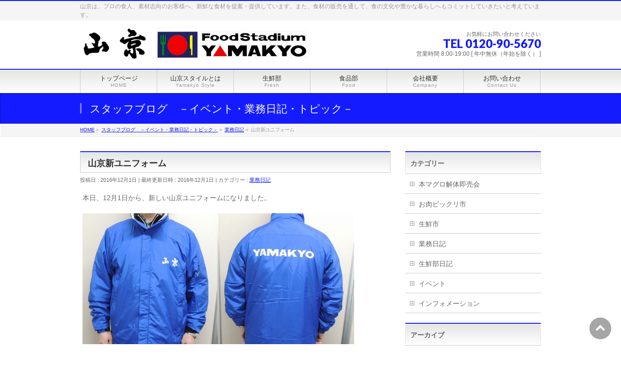

--- FILE ---
content_type: text/html; charset=UTF-8
request_url: http://yamakyofoods.co.jp/work-blog/20161201/
body_size: 15125
content:
<!DOCTYPE html>
<!--[if IE]>
<meta http-equiv="X-UA-Compatible" content="IE=Edge">
<![endif]-->
<html xmlns:fb="http://ogp.me/ns/fb#" lang="ja">
<head>
<meta charset="UTF-8" />
<title>山京新ユニフォーム | フードスタジアム 山京</title>
<link rel="start" href="http://yamakyofoods.co.jp" title="HOME" />

<!--[if lte IE 8]>
<link rel="stylesheet" type="text/css" media="all" href="http://yamakyofoods.co.jp/wp-content/themes/biz-vektor-child/style_oldie.css" />
<![endif]-->
<meta id="viewport" name="viewport" content="width=device-width, initial-scale=1">
<!--[if lt IE 9]><script src="http://yamakyofoods.co.jp/wp-content/themes/biz-vektor/js/html5.js"></script><![endif]-->
<meta name="keywords" content="山京,株式会社山京,food stadium yamakyo,山京平成店,松江市,クレアヒル松江,業務スーパー,食品スーパー,イベント用食材,料理材料,日用雑貨,フードスタジアム,海産物,菓子材料,業務用食品,スーパーマーケット,冷凍食品,営業時間,山京,ユニフォーム,ジャンパー,YAMAKYO" />
<link rel='dns-prefetch' href='//cdn.jsdelivr.net' />
<link rel='dns-prefetch' href='//maxcdn.bootstrapcdn.com' />
<link rel='dns-prefetch' href='//fonts.googleapis.com' />
<link rel='dns-prefetch' href='//s.w.org' />
<link rel="alternate" type="application/rss+xml" title="フードスタジアム 山京 &raquo; フィード" href="http://yamakyofoods.co.jp/feed/" />
<link rel="alternate" type="application/rss+xml" title="フードスタジアム 山京 &raquo; コメントフィード" href="http://yamakyofoods.co.jp/comments/feed/" />
<link rel="alternate" type="application/rss+xml" title="フードスタジアム 山京 &raquo; 山京新ユニフォーム のコメントのフィード" href="http://yamakyofoods.co.jp/work-blog/20161201/feed/" />
<meta name="description" content="本日、12月1日から、新しい山京ユニフォームになりました。左胸には漢字で「山京」、背中にはローマ字で「ＹＡＭＡＫＹＯ」の文字が白でプリントされています。今までのネイビーからロイヤルブルーへ、ちょっと明るめの色になりました。レジスタッフは、今まで赤いジャンパーでしたが、レジも一緒のユニフォーム着用です。新しいユニフォームに替わり、気分も一新頑張りたいと思いますので、引き続きご愛顧よろしく願いします。&nbsp;" />
<style type="text/css">.keyColorBG,.keyColorBGh:hover,.keyColor_bg,.keyColor_bg_hover:hover{background-color: #c30000;}.keyColorCl,.keyColorClh:hover,.keyColor_txt,.keyColor_txt_hover:hover{color: #c30000;}.keyColorBd,.keyColorBdh:hover,.keyColor_border,.keyColor_border_hover:hover{border-color: #c30000;}.color_keyBG,.color_keyBGh:hover,.color_key_bg,.color_key_bg_hover:hover{background-color: #c30000;}.color_keyCl,.color_keyClh:hover,.color_key_txt,.color_key_txt_hover:hover{color: #c30000;}.color_keyBd,.color_keyBdh:hover,.color_key_border,.color_key_border_hover:hover{border-color: #c30000;}</style>
		<script type="text/javascript">
			window._wpemojiSettings = {"baseUrl":"https:\/\/s.w.org\/images\/core\/emoji\/12.0.0-1\/72x72\/","ext":".png","svgUrl":"https:\/\/s.w.org\/images\/core\/emoji\/12.0.0-1\/svg\/","svgExt":".svg","source":{"concatemoji":"http:\/\/yamakyofoods.co.jp\/wp-includes\/js\/wp-emoji-release.min.js?ver=5.3.20"}};
			!function(e,a,t){var n,r,o,i=a.createElement("canvas"),p=i.getContext&&i.getContext("2d");function s(e,t){var a=String.fromCharCode;p.clearRect(0,0,i.width,i.height),p.fillText(a.apply(this,e),0,0);e=i.toDataURL();return p.clearRect(0,0,i.width,i.height),p.fillText(a.apply(this,t),0,0),e===i.toDataURL()}function c(e){var t=a.createElement("script");t.src=e,t.defer=t.type="text/javascript",a.getElementsByTagName("head")[0].appendChild(t)}for(o=Array("flag","emoji"),t.supports={everything:!0,everythingExceptFlag:!0},r=0;r<o.length;r++)t.supports[o[r]]=function(e){if(!p||!p.fillText)return!1;switch(p.textBaseline="top",p.font="600 32px Arial",e){case"flag":return s([127987,65039,8205,9895,65039],[127987,65039,8203,9895,65039])?!1:!s([55356,56826,55356,56819],[55356,56826,8203,55356,56819])&&!s([55356,57332,56128,56423,56128,56418,56128,56421,56128,56430,56128,56423,56128,56447],[55356,57332,8203,56128,56423,8203,56128,56418,8203,56128,56421,8203,56128,56430,8203,56128,56423,8203,56128,56447]);case"emoji":return!s([55357,56424,55356,57342,8205,55358,56605,8205,55357,56424,55356,57340],[55357,56424,55356,57342,8203,55358,56605,8203,55357,56424,55356,57340])}return!1}(o[r]),t.supports.everything=t.supports.everything&&t.supports[o[r]],"flag"!==o[r]&&(t.supports.everythingExceptFlag=t.supports.everythingExceptFlag&&t.supports[o[r]]);t.supports.everythingExceptFlag=t.supports.everythingExceptFlag&&!t.supports.flag,t.DOMReady=!1,t.readyCallback=function(){t.DOMReady=!0},t.supports.everything||(n=function(){t.readyCallback()},a.addEventListener?(a.addEventListener("DOMContentLoaded",n,!1),e.addEventListener("load",n,!1)):(e.attachEvent("onload",n),a.attachEvent("onreadystatechange",function(){"complete"===a.readyState&&t.readyCallback()})),(n=t.source||{}).concatemoji?c(n.concatemoji):n.wpemoji&&n.twemoji&&(c(n.twemoji),c(n.wpemoji)))}(window,document,window._wpemojiSettings);
		</script>
		<style type="text/css">
img.wp-smiley,
img.emoji {
	display: inline !important;
	border: none !important;
	box-shadow: none !important;
	height: 1em !important;
	width: 1em !important;
	margin: 0 .07em !important;
	vertical-align: -0.1em !important;
	background: none !important;
	padding: 0 !important;
}
</style>
	<link rel='stylesheet' id='wp-block-library-css'  href='http://yamakyofoods.co.jp/wp-includes/css/dist/block-library/style.min.css?ver=5.3.20' type='text/css' media='all' />
<link rel='stylesheet' id='bbp-default-css'  href='http://yamakyofoods.co.jp/wp-content/plugins/bbpress/templates/default/css/bbpress.min.css?ver=2.6.9' type='text/css' media='all' />
<link rel='stylesheet' id='contact-form-7-css'  href='http://yamakyofoods.co.jp/wp-content/plugins/contact-form-7/includes/css/styles.css?ver=5.2.2' type='text/css' media='all' />
<link rel='stylesheet' id='Biz_Vektor_common_style-css'  href='http://yamakyofoods.co.jp/wp-content/themes/biz-vektor/css/bizvektor_common_min.css?ver=1.8.21' type='text/css' media='all' />
<link rel='stylesheet' id='Biz_Vektor_Design_style-css'  href='http://yamakyofoods.co.jp/wp-content/themes/biz-vektor/design_skins/001/001.css?ver=1.8.21' type='text/css' media='all' />
<link rel='stylesheet' id='Biz_Vektor_plugin_sns_style-css'  href='http://yamakyofoods.co.jp/wp-content/themes/biz-vektor/plugins/sns/style_bizvektor_sns.css?ver=5.3.20' type='text/css' media='all' />
<link rel='stylesheet' id='Biz_Vektor_add_font_awesome-css'  href='//maxcdn.bootstrapcdn.com/font-awesome/4.3.0/css/font-awesome.min.css?ver=5.3.20' type='text/css' media='all' />
<link rel='stylesheet' id='Biz_Vektor_add_web_fonts-css'  href='//fonts.googleapis.com/css?family=Droid+Sans%3A700%7CLato%3A900%7CAnton&#038;ver=5.3.20' type='text/css' media='all' />
<link rel='stylesheet' id='fancybox-css'  href='http://yamakyofoods.co.jp/wp-content/plugins/easy-fancybox/fancybox/1.5.4/jquery.fancybox.min.css?ver=5.3.20' type='text/css' media='screen' />
<script type='text/javascript' src='http://yamakyofoods.co.jp/wp-includes/js/jquery/jquery.js?ver=1.12.4-wp'></script>
<script type='text/javascript' src='http://yamakyofoods.co.jp/wp-includes/js/jquery/jquery-migrate.min.js?ver=1.4.1'></script>
<script type='text/javascript' src='http://yamakyofoods.co.jp/wp-content/plugins/standard-widget-extensions/js/jquery.cookie.js?ver=5.3.20'></script>
<link rel='https://api.w.org/' href='http://yamakyofoods.co.jp/wp-json/' />
<link rel="EditURI" type="application/rsd+xml" title="RSD" href="http://yamakyofoods.co.jp/xmlrpc.php?rsd" />
<link rel="wlwmanifest" type="application/wlwmanifest+xml" href="http://yamakyofoods.co.jp/wp-includes/wlwmanifest.xml" /> 
<link rel='prev' title='お肉ビックリ市＆本生マグロ解体即売会' href='http://yamakyofoods.co.jp/work-blog/20161126/' />
<link rel='next' title='乾物盛り沢山で盛況でした' href='http://yamakyofoods.co.jp/work-blog/20161203/' />
<link rel="canonical" href="http://yamakyofoods.co.jp/work-blog/20161201/" />
<link rel='shortlink' href='http://yamakyofoods.co.jp/?p=1847' />
<link rel="alternate" type="application/json+oembed" href="http://yamakyofoods.co.jp/wp-json/oembed/1.0/embed?url=http%3A%2F%2Fyamakyofoods.co.jp%2Fwork-blog%2F20161201%2F" />
<link rel="alternate" type="text/xml+oembed" href="http://yamakyofoods.co.jp/wp-json/oembed/1.0/embed?url=http%3A%2F%2Fyamakyofoods.co.jp%2Fwork-blog%2F20161201%2F&#038;format=xml" />

<style type="text/css">
        .hm-swe-resize-message {
        height: 50%;
        width: 50%;
        margin: auto;
        position: absolute;
        top: 0; left: 0; bottom: 0; right: 0;
        z-index: 99999;

        color: white;
    }

    .hm-swe-modal-background {
        position: fixed;
        top: 0; left: 0; 	bottom: 0; right: 0;
        background: none repeat scroll 0% 0% rgba(0, 0, 0, 0.85);
        z-index: 99998;
        display: none;
    }
</style>
    <!--[if lte IE 8]>
<link rel="stylesheet" type="text/css" media="all" href="http://yamakyofoods.co.jp/wp-content/themes/biz-vektor/design_skins/001/001_oldie.css" />
<![endif]-->
<link rel="SHORTCUT ICON" HREF="//yamakyofoods.co.jp/wp-content/uploads/2016/06/favi2.ico" /><link rel="pingback" href="http://yamakyofoods.co.jp/xmlrpc.php" />
<style type="text/css">.recentcomments a{display:inline !important;padding:0 !important;margin:0 !important;}</style><style>.simplemap img{max-width:none !important;padding:0 !important;margin:0 !important;}.staticmap,.staticmap img{max-width:100% !important;height:auto !important;}.simplemap .simplemap-content{display:none;}</style>
<script>var google_map_api_key = "2d22c51de9f5";</script><style type="text/css" id="custom-background-css">
body.custom-background { background-color: #ffffff; }
</style>
			<style type="text/css">
a	{ color:#141cff; }
a:hover	{ color:#141cff;}

a.btn,
.linkBtn.linkBtnS a,
.linkBtn.linkBtnM a,
.moreLink a,
.btn.btnS a,
.btn.btnM a,
.btn.btnL a,
#content p.btn.btnL input,
input[type=button],
input[type=submit],
#searchform input[type=submit],
p.form-submit input[type=submit],
form#searchform input#searchsubmit,
#content form input.wpcf7-submit,
#confirm-button input	{ background-color:#141cff;color:#f5f5f5; }

.moreLink a:hover,
.btn.btnS a:hover,
.btn.btnM a:hover,
.btn.btnL a:hover	{ background-color:#141cff; color:#f5f5f5;}

#headerTop { border-top-color:#141cff;}
#header #headContact #headContactTel	{color:#141cff;}

#gMenu	{ border-top:2px solid #141cff; }
#gMenu h3.assistive-text {
background-color:#141cff;
border-right:1px solid #4f54ff;
background: -webkit-gradient(linear, 0 0, 0 bottom, from(#141cff), to(#4f54ff));
background: -moz-linear-gradient(#141cff, #4f54ff);
background: linear-gradient(#141cff, #4f54ff);
-ms-filter: "progid:DXImageTransform.Microsoft.Gradient(StartColorStr=#141cff, EndColorStr=#4f54ff)";
}

#gMenu .menu li.current_page_item > a,
#gMenu .menu li > a:hover { background-color:#141cff; }

#pageTitBnr	{ background-color:#141cff; }

#panList a	{ color:#141cff; }
#panList a:hover	{ color:#141cff; }

#content h2,
#content h1.contentTitle,
#content h1.entryPostTitle { border-top:2px solid #141cff;}
#content h3	{ border-left-color:#141cff;}
#content h4,
#content dt	{ color:#141cff; }

#content .infoList .infoCate a:hover	{ background-color:#141cff; }

#content .child_page_block h4 a	{ border-color:#141cff; }
#content .child_page_block h4 a:hover,
#content .child_page_block p a:hover	{ color:#141cff; }

#content .childPageBox ul li.current_page_item li a	{ color:#141cff; }

#content .mainFootContact p.mainFootTxt span.mainFootTel	{ color:#141cff; }
#content .mainFootContact .mainFootBt a			{ background-color:#141cff; }
#content .mainFootContact .mainFootBt a:hover	{ background-color:#141cff; }

.sideTower .localHead	{ border-top-color:#141cff; }
.sideTower li.sideBnr#sideContact a		{ background-color:#141cff; }
.sideTower li.sideBnr#sideContact a:hover	{ background-color:#141cff; }
.sideTower .sideWidget h4	{ border-left-color:#141cff; }

#pagetop a	{ background-color:#141cff; }
#footMenu	{ background-color:#141cff;border-top-color:#4f54ff; }

#topMainBnr	{ background-color:#141cff; }
#topMainBnrFrame a.slideFrame:hover	{ border:4px solid #141cff; }

#topPr .topPrInner h3	{ border-left-color:#141cff ; }
#topPr .topPrInner p.moreLink a	{ background-color:#141cff; }
#topPr .topPrInner p.moreLink a:hover { background-color:#141cff; }

.paging span,
.paging a	{ color:#141cff;border:1px solid #141cff; }
.paging span.current,
.paging a:hover	{ background-color:#141cff; }

@media (min-width: 770px) {
#gMenu .menu > li.current_page_item > a,
#gMenu .menu > li.current-menu-item > a,
#gMenu .menu > li.current_page_ancestor > a ,
#gMenu .menu > li.current-page-ancestor > a ,
#gMenu .menu > li > a:hover	{
background-color:#141cff;
border-right:1px solid #4f54ff;
background: -webkit-gradient(linear, 0 0, 0 bottom, from(#141cff), to(#4f54ff));
background: -moz-linear-gradient(#141cff, #4f54ff);
background: linear-gradient(#141cff, #4f54ff);
-ms-filter: "progid:DXImageTransform.Microsoft.Gradient(StartColorStr=#141cff, EndColorStr=#4f54ff)";
}
}
		</style>
<!--[if lte IE 8]>
<style type="text/css">
#gMenu .menu > li.current_page_item > a,
#gMenu .menu > li.current_menu_item > a,
#gMenu .menu > li.current_page_ancestor > a ,
#gMenu .menu > li.current-page-ancestor > a ,
#gMenu .menu > li > a:hover	{
background-color:#141cff;
border-right:1px solid #4f54ff;
background: -webkit-gradient(linear, 0 0, 0 bottom, from(#141cff), to(#4f54ff));
background: -moz-linear-gradient(#141cff, #4f54ff);
background: linear-gradient(#141cff, #4f54ff);
-ms-filter: "progid:DXImageTransform.Microsoft.Gradient(StartColorStr=#141cff, EndColorStr=#4f54ff)";
}
</style>
<![endif]-->

	<style type="text/css">
/*-------------------------------------------*/
/*	menu divide
/*-------------------------------------------*/
@media (min-width: 970px) {
#gMenu .menu > li { width:158px; text-align:center; }
#gMenu .menu > li.current_menu_item,
#gMenu .menu > li.current-menu-item,
#gMenu .menu > li.current-menu-ancestor,
#gMenu .menu > li.current_page_item,
#gMenu .menu > li.current_page_ancestor,
#gMenu .menu > li.current-page-ancestor { width:159px; }
}
</style>
<!--[if lte IE 8]>
<style type="text/css">
#gMenu .menu li { width:158px; text-align:center; }
#gMenu .menu li.current_page_item,
#gMenu .menu li.current_page_ancestor { width:159px; }
</style>
<![endif]-->
<style type="text/css">
/*-------------------------------------------*/
/*	font
/*-------------------------------------------*/
h1,h2,h3,h4,h4,h5,h6,#header #site-title,#pageTitBnr #pageTitInner #pageTit,#content .leadTxt,#sideTower .localHead {font-family: "ヒラギノ角ゴ Pro W3","Hiragino Kaku Gothic Pro","メイリオ",Meiryo,Osaka,"ＭＳ Ｐゴシック","MS PGothic",sans-serif; }
#pageTitBnr #pageTitInner #pageTit { font-weight:lighter; }
#gMenu .menu li a strong {font-family: "ヒラギノ角ゴ Pro W3","Hiragino Kaku Gothic Pro","メイリオ",Meiryo,Osaka,"ＭＳ Ｐゴシック","MS PGothic",sans-serif; }
</style>
<link rel="stylesheet" href="http://yamakyofoods.co.jp/wp-content/themes/biz-vektor-child/style.css" type="text/css" media="all" />
</head>

<body class="post-template-default single single-post postid-1847 single-format-standard custom-background two-column right-sidebar">

<div id="fb-root"></div>
<script>(function(d, s, id) {
	var js, fjs = d.getElementsByTagName(s)[0];
	if (d.getElementById(id)) return;
	js = d.createElement(s); js.id = id;
	js.src = "//connect.facebook.net/ja_JP/sdk.js#xfbml=1&version=v2.3&appId=362212534213608";
	fjs.parentNode.insertBefore(js, fjs);
}(document, 'script', 'facebook-jssdk'));</script>
	
<div id="wrap">

<!--[if lte IE 8]>
<div id="eradi_ie_box">
<div class="alert_title">ご利用の <span style="font-weight: bold;">Internet Exproler</span> は古すぎます。</div>
<p>あなたがご利用の Internet Explorer はすでにサポートが終了しているため、正しい表示・動作を保証しておりません。<br />
古い Internet Exproler はセキュリティーの観点からも、<a href="https://www.microsoft.com/ja-jp/windows/lifecycle/iesupport/" target="_blank" >新しいブラウザに移行する事が強く推奨されています。</a><br />
<a href="http://windows.microsoft.com/ja-jp/internet-explorer/" target="_blank" >最新のInternet Exproler</a> や <a href="https://www.microsoft.com/ja-jp/windows/microsoft-edge" target="_blank" >Edge</a> を利用するか、<a href="https://www.google.co.jp/chrome/browser/index.html" target="_blank">Chrome</a> や <a href="https://www.mozilla.org/ja/firefox/new/" target="_blank">Firefox</a> など、より早くて快適なブラウザをご利用ください。</p>
</div>
<![endif]-->

<!-- [ #headerTop ] -->
<div id="headerTop">
<div class="innerBox">
<div id="site-description">山京は、プロの食人、素材志向のお客様へ、新鮮な食材を提案・提供しています。また、食材の販売を通して、食の文化や豊かな暮らしへもコミットしていきたいと考えています。</div>
</div>
</div><!-- [ /#headerTop ] -->

<!-- [ #header ] -->
<div id="header">
<div id="headerInner" class="innerBox">
<!-- [ #headLogo ] -->
<div id="site-title">
<a href="http://yamakyofoods.co.jp/" title="フードスタジアム 山京" rel="home">
<img src="//yamakyofoods.co.jp/wp-content/uploads/2016/06/Header_logo.png" alt="フードスタジアム 山京" /></a>
</div>
<!-- [ /#headLogo ] -->

<!-- [ #headContact ] -->
<div id="headContact" class="itemClose" onclick="showHide('headContact');"><div id="headContactInner">
<div id="headContactTxt">お気軽にお問い合わせください</div>
<div id="headContactTel">TEL 0120-90-5670</div>
<div id="headContactTime">営業時間 8:00-19:00 [ 年中無休（年始を除く） ]</div>
</div></div><!-- [ /#headContact ] -->

</div>
<!-- #headerInner -->
</div>
<!-- [ /#header ] -->


<!-- [ #gMenu ] -->
<div id="gMenu" class="itemClose">
<div id="gMenuInner" class="innerBox">
<h3 class="assistive-text" onclick="showHide('gMenu');"><span>MENU</span></h3>
<div class="skip-link screen-reader-text">
	<a href="#content" title="メニューを飛ばす">メニューを飛ばす</a>
</div>
<div class="menu-headernavigation-container"><ul id="menu-headernavigation" class="menu"><li id="menu-item-545" class="menu-item menu-item-type-post_type menu-item-object-page menu-item-home"><a href="http://yamakyofoods.co.jp/"><strong>トップページ</strong><span>HOME</span></a></li>
<li id="menu-item-544" class="menu-item menu-item-type-post_type menu-item-object-page menu-item-has-children"><a href="http://yamakyofoods.co.jp/style/"><strong>山京スタイルとは</strong><span>Yamakyo Style</span></a>
<ul class="sub-menu">
	<li id="menu-item-548" class="menu-item menu-item-type-post_type menu-item-object-page"><a href="http://yamakyofoods.co.jp/style/target/">山京の目指すもの</a></li>
	<li id="menu-item-541" class="menu-item menu-item-type-post_type menu-item-object-page"><a href="http://yamakyofoods.co.jp/style/design/">売り場案内・商品案内</a></li>
</ul>
</li>
<li id="menu-item-591" class="menu-item menu-item-type-post_type menu-item-object-page menu-item-has-children"><a href="http://yamakyofoods.co.jp/fresh/"><strong>生鮮部</strong><span>Fresh</span></a>
<ul class="sub-menu">
	<li id="menu-item-608" class="menu-item menu-item-type-post_type menu-item-object-page"><a href="http://yamakyofoods.co.jp/fresh/vegetableandfruit/">青果部</a></li>
	<li id="menu-item-607" class="menu-item menu-item-type-post_type menu-item-object-page"><a href="http://yamakyofoods.co.jp/fresh/fish/">鮮魚部</a></li>
	<li id="menu-item-606" class="menu-item menu-item-type-post_type menu-item-object-page"><a href="http://yamakyofoods.co.jp/fresh/meat/">精肉部</a></li>
</ul>
</li>
<li id="menu-item-592" class="menu-item menu-item-type-post_type menu-item-object-page menu-item-has-children"><a href="http://yamakyofoods.co.jp/food/"><strong>食品部</strong><span>Food</span></a>
<ul class="sub-menu">
	<li id="menu-item-628" class="menu-item menu-item-type-post_type menu-item-object-page"><a href="http://yamakyofoods.co.jp/food/normal/">常温食品</a></li>
	<li id="menu-item-626" class="menu-item menu-item-type-post_type menu-item-object-page"><a href="http://yamakyofoods.co.jp/food/chilled/">冷蔵食品</a></li>
	<li id="menu-item-627" class="menu-item menu-item-type-post_type menu-item-object-page"><a href="http://yamakyofoods.co.jp/food/freeze/">冷凍食品</a></li>
	<li id="menu-item-625" class="menu-item menu-item-type-post_type menu-item-object-page"><a href="http://yamakyofoods.co.jp/food/dried/">乾物品</a></li>
</ul>
</li>
<li id="menu-item-547" class="menu-item menu-item-type-post_type menu-item-object-page menu-item-has-children"><a href="http://yamakyofoods.co.jp/company/"><strong>会社概要</strong><span>Company</span></a>
<ul class="sub-menu">
	<li id="menu-item-629" class="menu-item menu-item-type-post_type menu-item-object-page"><a href="http://yamakyofoods.co.jp/company/philosophy/">経営理念</a></li>
	<li id="menu-item-551" class="menu-item menu-item-type-post_type menu-item-object-page"><a href="http://yamakyofoods.co.jp/company/recruit/">採用情報</a></li>
</ul>
</li>
<li id="menu-item-593" class="menu-item menu-item-type-post_type menu-item-object-page menu-item-has-children"><a href="http://yamakyofoods.co.jp/contact/"><strong>お問い合わせ</strong><span>Contact Us</span></a>
<ul class="sub-menu">
	<li id="menu-item-838" class="menu-item menu-item-type-post_type menu-item-object-page"><a href="http://yamakyofoods.co.jp/contact/%e3%82%88%e3%81%8f%e3%81%82%e3%82%8b%e3%81%94%e8%b3%aa%e5%95%8f%ef%bc%88faq%ef%bc%89/">よくあるご質問（FAQ）</a></li>
</ul>
</li>
</ul></div>
</div><!-- [ /#gMenuInner ] -->
</div>
<!-- [ /#gMenu ] -->


<div id="pageTitBnr">
<div class="innerBox">
<div id="pageTitInner">
<div id="pageTit">
スタッフブログ　－イベント・業務日記・トピック－</div>
</div><!-- [ /#pageTitInner ] -->
</div>
</div><!-- [ /#pageTitBnr ] -->
<!-- [ #panList ] -->
<div id="panList">
<div id="panListInner" class="innerBox">
<ul><li id="panHome"><a href="http://yamakyofoods.co.jp"><span>HOME</span></a> &raquo; </li><li itemscope itemtype="http://data-vocabulary.org/Breadcrumb"><a href="http://yamakyofoods.co.jp/blog/" itemprop="url"><span itemprop="title">スタッフブログ　－イベント・業務日記・トピック－</span></a> &raquo; </li><li itemscope itemtype="http://data-vocabulary.org/Breadcrumb"><a href="http://yamakyofoods.co.jp/category/work-blog/" itemprop="url"><span itemprop="title">業務日記</span></a> &raquo; </li><li><span>山京新ユニフォーム</span></li></ul></div>
</div>
<!-- [ /#panList ] -->

<div id="main">
<!-- [ #container ] -->
<div id="container" class="innerBox">
	<!-- [ #content ] -->
	<div id="content" class="content">

<!-- [ #post- ] -->
<div id="post-1847" class="post-1847 post type-post status-publish format-standard has-post-thumbnail hentry category-work-blog tag-18 tag-65">
		<h1 class="entryPostTitle entry-title">山京新ユニフォーム</h1>
	<div class="entry-meta">
<span class="published">投稿日 : 2016年12月1日</span>
<span class="updated entry-meta-items">最終更新日時 : 2016年12月1日</span>
<span class="vcard author entry-meta-items">投稿者 : <span class="fn">yamakyo</span></span>
<span class="tags entry-meta-items">カテゴリー :  <a href="http://yamakyofoods.co.jp/category/work-blog/" rel="tag">業務日記</a></span>
</div>
<!-- .entry-meta -->	<div class="entry-content post-content">
		<p>本日、12月1日から、新しい山京ユニフォームになりました。</p>
<p><img src="[data-uri]" data-src="http://yamakyofoods.co.jp/wp-content/uploads/2016/12/Newuniform.jpg" width="560" height="" alt="" title="" border="" align="" style="";><noscript><img src="http://yamakyofoods.co.jp/wp-content/uploads/2016/12/Newuniform.jpg" width="560" height="" alt="" title="" border="" align="" style="";></noscript></p>
<p>左胸には<strong>漢字で「山京」</strong>、背中には<strong>ローマ字で「ＹＡＭＡＫＹＯ」</strong>の文字が白でプリントされています。</p>
<p>今までのネイビーから<strong>ロイヤルブルー</strong>へ、ちょっと明るめの色になりました。<br />
レジスタッフは、今まで赤いジャンパーでしたが、レジも一緒のユニフォーム着用です。</p>
<p>新しいユニフォームに替わり、気分も一新頑張りたいと思いますので、引き続きご愛顧よろしく願いします。</p>
<p>&nbsp;</p>
		
		<div class="entry-utility">
						<dl class="tag-links">
			<dt>投稿タグ</dt><dd><a href="http://yamakyofoods.co.jp/tag/%e5%b1%b1%e4%ba%ac/" rel="tag">山京</a>, <a href="http://yamakyofoods.co.jp/tag/%e3%83%a6%e3%83%8b%e3%83%95%e3%82%a9%e3%83%bc%e3%83%a0/" rel="tag">ユニフォーム</a></dd>			</dl>
					</div>
		<!-- .entry-utility -->
	</div><!-- .entry-content -->



	<!-- [ .subPostListSection ] -->
	<div class="subPostListSection">
	<h3>関連記事</h3>
	<ul class="child_outer">
			<li class="ttBox">
		<div class="entryTxtBox ttBoxTxt ttBoxRight haveThumbnail">
		<a href="http://yamakyofoods.co.jp/event/20160723/">お肉ビックリ市、盛況でした</a>
		</div><!-- [ /.entryTxtBox ] -->
					<div class="ttBoxThumb ttBoxLeft"><a href="http://yamakyofoods.co.jp/event/20160723/"><img width="186" height="172" src="[data-uri]" data-src="http://yamakyofoods.co.jp/wp-content/uploads/2016/07/IMG_2233.jpg" class="attachment-post-thumbnail size-post-thumbnail wp-post-image" alt="" /><noscript><img width="186" height="172" src="http://yamakyofoods.co.jp/wp-content/uploads/2016/07/IMG_2233.jpg" class="attachment-post-thumbnail size-post-thumbnail wp-post-image" alt="" /></noscript></a></div>
				</li>
		</ul><!-- [ /.child_outer ] -->
	</div><!-- [ /.subPostListSection ] -->
<div id="nav-below" class="navigation">
	<div class="nav-previous"><a href="http://yamakyofoods.co.jp/work-blog/20161126/" rel="prev"><span class="meta-nav">&larr;</span> お肉ビックリ市＆本生マグロ解体即売会</a></div>
	<div class="nav-next"><a href="http://yamakyofoods.co.jp/work-blog/20161203/" rel="next">乾物盛り沢山で盛況でした <span class="meta-nav">&rarr;</span></a></div>
</div><!-- #nav-below -->
</div>
<!-- [ /#post- ] -->


<div id="comments">




	<div id="respond" class="comment-respond">
		<h3 id="reply-title" class="comment-reply-title">コメントを残す <small><a rel="nofollow" id="cancel-comment-reply-link" href="/work-blog/20161201/#respond" style="display:none;">コメントをキャンセル</a></small></h3><form action="http://yamakyofoods.co.jp/wp-comments-post.php" method="post" id="commentform" class="comment-form"><p class="comment-notes"><span id="email-notes">メールアドレスが公開されることはありません。</span> <span class="required">*</span> が付いている欄は必須項目です</p><p class="comment-form-comment"><label for="comment">コメント</label> <textarea id="comment" name="comment" cols="45" rows="8" maxlength="65525" required="required"></textarea></p><p class="comment-form-author"><label for="author">名前 <span class="required">*</span></label> <input id="author" name="author" type="text" value="" size="30" maxlength="245" required='required' /></p>
<p class="comment-form-email"><label for="email">メール <span class="required">*</span></label> <input id="email" name="email" type="text" value="" size="30" maxlength="100" aria-describedby="email-notes" required='required' /></p>
<p class="comment-form-url"><label for="url">サイト</label> <input id="url" name="url" type="text" value="" size="30" maxlength="200" /></p>
<p class="comment-form-cookies-consent"><input id="wp-comment-cookies-consent" name="wp-comment-cookies-consent" type="checkbox" value="yes" /> <label for="wp-comment-cookies-consent">次回のコメントで使用するためブラウザーに自分の名前、メールアドレス、サイトを保存する。</label></p>
<p class="form-submit"><input name="submit" type="submit" id="submit" class="submit" value="コメントを送信" /> <input type='hidden' name='comment_post_ID' value='1847' id='comment_post_ID' />
<input type='hidden' name='comment_parent' id='comment_parent' value='0' />
</p><p style="display: none;"><input type="hidden" id="akismet_comment_nonce" name="akismet_comment_nonce" value="d99312792b" /></p><p style="display: none !important;"><label>&#916;<textarea name="ak_hp_textarea" cols="45" rows="8" maxlength="100"></textarea></label><input type="hidden" id="ak_js_1" name="ak_js" value="234"/><script>document.getElementById( "ak_js_1" ).setAttribute( "value", ( new Date() ).getTime() );</script></p></form>	</div><!-- #respond -->
	<p class="akismet_comment_form_privacy_notice">このサイトはスパムを低減するために Akismet を使っています。<a href="https://akismet.com/privacy/" target="_blank" rel="nofollow noopener">コメントデータの処理方法の詳細はこちらをご覧ください</a>。</p>
</div><!-- #comments -->



</div>
<!-- [ /#content ] -->

<!-- [ #sideTower ] -->
<div id="sideTower" class="sideTower">
<div class="sideWidget widget widget_categories" id="categories-2"><h3 class="localHead">カテゴリー</h3>		<ul>
				<li class="cat-item cat-item-69"><a href="http://yamakyofoods.co.jp/category/magurokaitai/" title="本マグロ解体即売会開催">本マグロ解体即売会</a>
</li>
	<li class="cat-item cat-item-70"><a href="http://yamakyofoods.co.jp/category/onikubikkuriichi/" title="お肉ビックリ市開催">お肉ビックリ市</a>
</li>
	<li class="cat-item cat-item-1"><a href="http://yamakyofoods.co.jp/category/seisenichi/" title="生鮮市開催情報">生鮮市</a>
</li>
	<li class="cat-item cat-item-2"><a href="http://yamakyofoods.co.jp/category/work-blog/" title="日常の出来事を綴ります">業務日記</a>
</li>
	<li class="cat-item cat-item-14"><a href="http://yamakyofoods.co.jp/category/freshdiary/" title="生鮮部の出来事など日記">生鮮部日記</a>
</li>
	<li class="cat-item cat-item-3"><a href="http://yamakyofoods.co.jp/category/event/" title="イベントに関する情報">イベント</a>
</li>
	<li class="cat-item cat-item-15"><a href="http://yamakyofoods.co.jp/category/%e3%82%a4%e3%83%b3%e3%83%95%e3%82%a9%e3%83%a1%e3%83%bc%e3%82%b7%e3%83%a7%e3%83%b3/">インフォメーション</a>
</li>
		</ul>
			</div><div class="sideWidget widget widget_archive" id="archives-3"><h3 class="localHead">アーカイブ</h3>		<ul>
				<li><a href='http://yamakyofoods.co.jp/2023/06/?post_type=post'>2023年6月</a></li>
	<li><a href='http://yamakyofoods.co.jp/2023/01/?post_type=post'>2023年1月</a></li>
	<li><a href='http://yamakyofoods.co.jp/2021/12/?post_type=post'>2021年12月</a></li>
	<li><a href='http://yamakyofoods.co.jp/2021/08/?post_type=post'>2021年8月</a></li>
	<li><a href='http://yamakyofoods.co.jp/2021/05/?post_type=post'>2021年5月</a></li>
	<li><a href='http://yamakyofoods.co.jp/2021/04/?post_type=post'>2021年4月</a></li>
	<li><a href='http://yamakyofoods.co.jp/2020/12/?post_type=post'>2020年12月</a></li>
	<li><a href='http://yamakyofoods.co.jp/2020/11/?post_type=post'>2020年11月</a></li>
	<li><a href='http://yamakyofoods.co.jp/2020/10/?post_type=post'>2020年10月</a></li>
	<li><a href='http://yamakyofoods.co.jp/2020/04/?post_type=post'>2020年4月</a></li>
	<li><a href='http://yamakyofoods.co.jp/2020/03/?post_type=post'>2020年3月</a></li>
	<li><a href='http://yamakyofoods.co.jp/2019/12/?post_type=post'>2019年12月</a></li>
	<li><a href='http://yamakyofoods.co.jp/2019/08/?post_type=post'>2019年8月</a></li>
	<li><a href='http://yamakyofoods.co.jp/2019/07/?post_type=post'>2019年7月</a></li>
	<li><a href='http://yamakyofoods.co.jp/2019/06/?post_type=post'>2019年6月</a></li>
	<li><a href='http://yamakyofoods.co.jp/2019/05/?post_type=post'>2019年5月</a></li>
	<li><a href='http://yamakyofoods.co.jp/2019/04/?post_type=post'>2019年4月</a></li>
	<li><a href='http://yamakyofoods.co.jp/2019/03/?post_type=post'>2019年3月</a></li>
	<li><a href='http://yamakyofoods.co.jp/2019/02/?post_type=post'>2019年2月</a></li>
	<li><a href='http://yamakyofoods.co.jp/2019/01/?post_type=post'>2019年1月</a></li>
	<li><a href='http://yamakyofoods.co.jp/2018/12/?post_type=post'>2018年12月</a></li>
	<li><a href='http://yamakyofoods.co.jp/2018/11/?post_type=post'>2018年11月</a></li>
	<li><a href='http://yamakyofoods.co.jp/2018/10/?post_type=post'>2018年10月</a></li>
	<li><a href='http://yamakyofoods.co.jp/2018/08/?post_type=post'>2018年8月</a></li>
	<li><a href='http://yamakyofoods.co.jp/2018/07/?post_type=post'>2018年7月</a></li>
	<li><a href='http://yamakyofoods.co.jp/2018/04/?post_type=post'>2018年4月</a></li>
	<li><a href='http://yamakyofoods.co.jp/2018/03/?post_type=post'>2018年3月</a></li>
	<li><a href='http://yamakyofoods.co.jp/2018/02/?post_type=post'>2018年2月</a></li>
	<li><a href='http://yamakyofoods.co.jp/2017/12/?post_type=post'>2017年12月</a></li>
	<li><a href='http://yamakyofoods.co.jp/2017/11/?post_type=post'>2017年11月</a></li>
	<li><a href='http://yamakyofoods.co.jp/2017/10/?post_type=post'>2017年10月</a></li>
	<li><a href='http://yamakyofoods.co.jp/2017/09/?post_type=post'>2017年9月</a></li>
	<li><a href='http://yamakyofoods.co.jp/2017/08/?post_type=post'>2017年8月</a></li>
	<li><a href='http://yamakyofoods.co.jp/2017/07/?post_type=post'>2017年7月</a></li>
	<li><a href='http://yamakyofoods.co.jp/2017/06/?post_type=post'>2017年6月</a></li>
	<li><a href='http://yamakyofoods.co.jp/2017/05/?post_type=post'>2017年5月</a></li>
	<li><a href='http://yamakyofoods.co.jp/2017/04/?post_type=post'>2017年4月</a></li>
	<li><a href='http://yamakyofoods.co.jp/2017/03/?post_type=post'>2017年3月</a></li>
	<li><a href='http://yamakyofoods.co.jp/2017/02/?post_type=post'>2017年2月</a></li>
	<li><a href='http://yamakyofoods.co.jp/2016/12/?post_type=post'>2016年12月</a></li>
	<li><a href='http://yamakyofoods.co.jp/2016/11/?post_type=post'>2016年11月</a></li>
	<li><a href='http://yamakyofoods.co.jp/2016/10/?post_type=post'>2016年10月</a></li>
	<li><a href='http://yamakyofoods.co.jp/2016/09/?post_type=post'>2016年9月</a></li>
	<li><a href='http://yamakyofoods.co.jp/2016/08/?post_type=post'>2016年8月</a></li>
	<li><a href='http://yamakyofoods.co.jp/2016/07/?post_type=post'>2016年7月</a></li>
		</ul>
			</div><div class="sideWidget widget widget_recent_comments" id="recent-comments-2"><h3 class="localHead">最近のコメント</h3><ul id="recentcomments"><li class="recentcomments"><a href="http://yamakyofoods.co.jp/work-blog/20161203/#comment-10">乾物盛り沢山で盛況でした</a> に <span class="comment-author-link">yamakyo</span> より</li><li class="recentcomments"><a href="http://yamakyofoods.co.jp/work-blog/20161203/#comment-9">乾物盛り沢山で盛況でした</a> に <span class="comment-author-link">yamakyo</span> より</li><li class="recentcomments"><a href="http://yamakyofoods.co.jp/work-blog/20161203/#comment-6">乾物盛り沢山で盛況でした</a> に <span class="comment-author-link"><a href='http://sp.raqmo.com/kotarou/' rel='external nofollow ugc' class='url'>関西割烹小太郎</a></span> より</li><li class="recentcomments"><a href="http://yamakyofoods.co.jp/work-blog/20161203/#comment-5">乾物盛り沢山で盛況でした</a> に <span class="comment-author-link"><a href='http://sp.raqmo.com/kotarou/' rel='external nofollow ugc' class='url'>関西割烹小太郎</a></span> より</li></ul></div><div class="sideWidget widget widget_text" id="text-8">			<div class="textwidget"><center><a href="http://yamakyofoods.co.jp/contact/"><img src="http://yamakyofoods.co.jp/wp-content/uploads/2016/07/side_bar_contact11.png"  onmouseover="this.src='http://yamakyofoods.co.jp/wp-content/uploads/2016/07/side_bar_contact21.png';" onmouseout="this.src='http://yamakyofoods.co.jp/wp-content/uploads/2016/07/side_bar_contact11.png';" width="270" alt="" /></a></center></div>
		</div></div>
<!-- [ /#sideTower ] -->
</div>
<!-- [ /#container ] -->

</div><!-- #main -->

<div id="back-top">
<a href="#wrap">
	<img id="pagetop" src="http://yamakyofoods.co.jp/wp-content/themes/biz-vektor/js/res-vektor/images/footer_pagetop.png" alt="PAGETOP" />
</a>
</div>

<!-- [ #footerSection ] -->
<div id="footerSection">

	<div id="pagetop">
	<div id="pagetopInner" class="innerBox">
	<a href="#wrap">PAGETOP</a>
	</div>
	</div>

	<div id="footMenu">
	<div id="footMenuInner" class="innerBox">
	<div class="menu-footernavigation-container"><ul id="menu-footernavigation" class="menu"><li id="menu-item-549" class="menu-item menu-item-type-post_type menu-item-object-page menu-item-549"><a href="http://yamakyofoods.co.jp/privacy/">プライバシーポリシー</a></li>
<li id="menu-item-550" class="menu-item menu-item-type-post_type menu-item-object-page menu-item-550"><a href="http://yamakyofoods.co.jp/sitemap/">サイトマップ</a></li>
</ul></div>	</div>
	</div>

	<!-- [ #footer ] -->
	<div id="footer">
	<!-- [ #footerInner ] -->
	<div id="footerInner" class="innerBox">
		<dl id="footerOutline">
		<dt>株式会社 山京</dt>
		<dd>
		〒690-0038<br />
島根県松江市平成町182-17<br />
0120-90-5670 （お客様専用無料通話ダイヤル）<br />
TEL : 0852-27-0080 <br />
FAX : 0852-27-3511		</dd>
		</dl>
		<!-- [ #footerSiteMap ] -->
		<div id="footerSiteMap">
<div class="menu-footersitemap-container"><ul id="menu-footersitemap" class="menu"><li id="menu-item-556" class="menu-item menu-item-type-post_type menu-item-object-page menu-item-has-children menu-item-556"><a href="http://yamakyofoods.co.jp/style/">山京スタイルとは</a>
<ul class="sub-menu">
	<li id="menu-item-537" class="menu-item menu-item-type-post_type menu-item-object-page menu-item-537"><a href="http://yamakyofoods.co.jp/style/target/">山京の目指すもの</a></li>
	<li id="menu-item-646" class="menu-item menu-item-type-post_type menu-item-object-page menu-item-646"><a href="http://yamakyofoods.co.jp/style/design/">売り場案内・商品案内</a></li>
</ul>
</li>
<li id="menu-item-640" class="menu-item menu-item-type-post_type menu-item-object-page menu-item-has-children menu-item-640"><a href="http://yamakyofoods.co.jp/fresh/">生鮮部</a>
<ul class="sub-menu">
	<li id="menu-item-643" class="menu-item menu-item-type-post_type menu-item-object-page menu-item-643"><a href="http://yamakyofoods.co.jp/fresh/fish/">鮮魚部</a></li>
	<li id="menu-item-642" class="menu-item menu-item-type-post_type menu-item-object-page menu-item-642"><a href="http://yamakyofoods.co.jp/fresh/vegetableandfruit/">青果部</a></li>
	<li id="menu-item-644" class="menu-item menu-item-type-post_type menu-item-object-page menu-item-644"><a href="http://yamakyofoods.co.jp/fresh/meat/">精肉部</a></li>
</ul>
</li>
<li id="menu-item-641" class="menu-item menu-item-type-post_type menu-item-object-page menu-item-has-children menu-item-641"><a href="http://yamakyofoods.co.jp/food/">食品部</a>
<ul class="sub-menu">
	<li id="menu-item-650" class="menu-item menu-item-type-post_type menu-item-object-page menu-item-650"><a href="http://yamakyofoods.co.jp/food/normal/">常温食品</a></li>
	<li id="menu-item-648" class="menu-item menu-item-type-post_type menu-item-object-page menu-item-648"><a href="http://yamakyofoods.co.jp/food/chilled/">冷蔵食品</a></li>
	<li id="menu-item-649" class="menu-item menu-item-type-post_type menu-item-object-page menu-item-649"><a href="http://yamakyofoods.co.jp/food/freeze/">冷凍食品</a></li>
	<li id="menu-item-647" class="menu-item menu-item-type-post_type menu-item-object-page menu-item-647"><a href="http://yamakyofoods.co.jp/food/dried/">乾物品</a></li>
</ul>
</li>
<li id="menu-item-553" class="menu-item menu-item-type-post_type menu-item-object-page menu-item-has-children menu-item-553"><a href="http://yamakyofoods.co.jp/company/">会社概要</a>
<ul class="sub-menu">
	<li id="menu-item-645" class="menu-item menu-item-type-post_type menu-item-object-page menu-item-645"><a href="http://yamakyofoods.co.jp/company/philosophy/">経営理念</a></li>
	<li id="menu-item-555" class="menu-item menu-item-type-post_type menu-item-object-page menu-item-555"><a href="http://yamakyofoods.co.jp/company/recruit/">採用情報</a></li>
</ul>
</li>
<li id="menu-item-543" class="menu-item menu-item-type-custom menu-item-object-custom menu-item-543"><a href="/info/">お知らせ</a></li>
<li id="menu-item-538" class="menu-item menu-item-type-post_type menu-item-object-page current_page_parent menu-item-538"><a href="http://yamakyofoods.co.jp/blog/">スタッフブログ</a></li>
</ul></div></div>
		<!-- [ /#footerSiteMap ] -->
	</div>
	<!-- [ /#footerInner ] -->
	</div>
	<!-- [ /#footer ] -->

	<!-- [ #siteBottom ] -->
	<div id="siteBottom">
	<div id="siteBottomInner" class="innerBox">
	<div id="copy">Copyright &copy; <a href="http://yamakyofoods.co.jp/" rel="home">株式会社 山京</a> All Rights Reserved.</div><div id="powerd"><a href="https://ja.wordpress.org/"></a><a href="http://bizvektor.com" target="_blank" title="無料WordPressテーマ BizVektor(ビズベクトル)"></a><a href="http://www.vektor-inc.co.jp" target="_blank" title="株式会社ベクトル -ウェブサイト制作・WordPressカスタマイズ- [ 愛知県名古屋市 ]"></a></div>	</div>
	</div>
	<!-- [ /#siteBottom ] -->
</div>
<!-- [ /#footerSection ] -->
</div>
<!-- [ /#wrap ] -->
<script type='text/javascript'>
/* <![CDATA[ */
var vkLtc = {"ajaxurl":"http:\/\/yamakyofoods.co.jp\/wp-admin\/admin-ajax.php"};
/* ]]> */
</script>
<script type='text/javascript' src='http://yamakyofoods.co.jp/wp-content/plugins/vk-link-target-controller/js/script.min.js?ver=1.7.6.0'></script>
<script type='text/javascript'>
/* <![CDATA[ */
var wpcf7 = {"apiSettings":{"root":"http:\/\/yamakyofoods.co.jp\/wp-json\/contact-form-7\/v1","namespace":"contact-form-7\/v1"},"cached":"1"};
/* ]]> */
</script>
<script type='text/javascript' src='http://yamakyofoods.co.jp/wp-content/plugins/contact-form-7/includes/js/scripts.js?ver=5.2.2'></script>
<script type='text/javascript' src='http://yamakyofoods.co.jp/wp-content/plugins/unveil-lazy-load/js/jquery.optimum-lazy-load.min.js?ver=0.3.1'></script>
<script type='text/javascript' src='http://yamakyofoods.co.jp/wp-includes/js/comment-reply.min.js?ver=5.3.20'></script>
<script type='text/javascript' src='http://yamakyofoods.co.jp/wp-content/plugins/easy-fancybox/vendor/purify.min.js?ver=5.3.20'></script>
<script type='text/javascript' src='http://yamakyofoods.co.jp/wp-content/plugins/easy-fancybox/fancybox/1.5.4/jquery.fancybox.min.js?ver=5.3.20'></script>
<script type='text/javascript'>
var fb_timeout, fb_opts={'autoScale':true,'showCloseButton':true,'margin':20,'pixelRatio':'false','centerOnScroll':true,'enableEscapeButton':true,'overlayShow':true,'hideOnOverlayClick':true,'overlayColor':'#777','overlayOpacity':0.7,'minViewportWidth':320,'minVpHeight':320,'disableCoreLightbox':'true','enableBlockControls':'true','fancybox_openBlockControls':'true' };
if(typeof easy_fancybox_handler==='undefined'){
var easy_fancybox_handler=function(){
jQuery([".nolightbox","a.wp-block-file__button","a.pin-it-button","a[href*='pinterest.com\/pin\/create']","a[href*='facebook.com\/share']","a[href*='twitter.com\/share']"].join(',')).addClass('nofancybox');
jQuery('a.fancybox-close').on('click',function(e){e.preventDefault();jQuery.fancybox.close()});
/* IMG */
						var unlinkedImageBlocks=jQuery(".wp-block-image > img:not(.nofancybox,figure.nofancybox>img)");
						unlinkedImageBlocks.wrap(function() {
							var href = jQuery( this ).attr( "src" );
							return "<a href='" + href + "'></a>";
						});
var fb_IMG_select=jQuery('a[href*=".jpg" i]:not(.nofancybox,li.nofancybox>a,figure.nofancybox>a),area[href*=".jpg" i]:not(.nofancybox),a[href*=".jpeg" i]:not(.nofancybox,li.nofancybox>a,figure.nofancybox>a),area[href*=".jpeg" i]:not(.nofancybox),a[href*=".png" i]:not(.nofancybox,li.nofancybox>a,figure.nofancybox>a),area[href*=".png" i]:not(.nofancybox)');
fb_IMG_select.addClass('fancybox image');
var fb_IMG_sections=jQuery('.gallery,.wp-block-gallery,.tiled-gallery,.wp-block-jetpack-tiled-gallery,.ngg-galleryoverview,.ngg-imagebrowser,.nextgen_pro_blog_gallery,.nextgen_pro_film,.nextgen_pro_horizontal_filmstrip,.ngg-pro-masonry-wrapper,.ngg-pro-mosaic-container,.nextgen_pro_sidescroll,.nextgen_pro_slideshow,.nextgen_pro_thumbnail_grid,.tiled-gallery');
fb_IMG_sections.each(function(){jQuery(this).find(fb_IMG_select).attr('rel','gallery-'+fb_IMG_sections.index(this));});
jQuery('a.fancybox,area.fancybox,.fancybox>a').each(function(){jQuery(this).fancybox(jQuery.extend(true,{},fb_opts,{'transition':'elastic','transitionIn':'elastic','easingIn':'easeOutBack','transitionOut':'elastic','easingOut':'easeInBack','opacity':false,'hideOnContentClick':false,'titleShow':true,'titlePosition':'over','titleFromAlt':true,'showNavArrows':true,'enableKeyboardNav':true,'cyclic':false,'mouseWheel':'false'}))});
/* YouTube */
jQuery('a[href*="youtu.be/" i],area[href*="youtu.be/" i],a[href*="youtube.com/" i],area[href*="youtube.com/" i]' ).filter(function(){return this.href.match(/\/(?:youtu\.be|watch\?|embed\/)/);}).not('.nofancybox,li.nofancybox>a').addClass('fancybox-youtube');
jQuery('a.fancybox-youtube,area.fancybox-youtube,.fancybox-youtube>a').each(function(){jQuery(this).fancybox(jQuery.extend(true,{},fb_opts,{'type':'iframe','width':882,'height':495,'padding':0,'keepRatio':1,'aspectRatio':1,'titleShow':false,'titlePosition':'float','titleFromAlt':true,'onStart':function(a,i,o){var splitOn=a[i].href.indexOf("?");var urlParms=(splitOn>-1)?a[i].href.substring(splitOn):"";o.allowfullscreen=(urlParms.indexOf("fs=0")>-1)?false:true;o.href=a[i].href.replace(/https?:\/\/(?:www\.)?youtu(?:\.be\/([^\?]+)\??|be\.com\/watch\?(.*(?=v=))v=([^&]+))(.*)/gi,"https://www.youtube.com/embed/$1$3?$2$4&autoplay=1");}}))});
};};
var easy_fancybox_auto=function(){setTimeout(function(){jQuery('a#fancybox-auto,#fancybox-auto>a').first().trigger('click')},1000);};
jQuery(easy_fancybox_handler);jQuery(document).on('post-load',easy_fancybox_handler);
jQuery(easy_fancybox_auto);
</script>
<script type='text/javascript' src='http://yamakyofoods.co.jp/wp-content/plugins/easy-fancybox/vendor/jquery.easing.min.js?ver=1.4.1'></script>
<script type='text/javascript'>
/* <![CDATA[ */
var SlimStatParams = {"ajaxurl":"http:\/\/yamakyofoods.co.jp\/wp-admin\/admin-ajax.php","baseurl":"\/","dnt":"noslimstat,ab-item","ci":"YTo0OntzOjEyOiJjb250ZW50X3R5cGUiO3M6NDoicG9zdCI7czo4OiJjYXRlZ29yeSI7czo3OiIyLDE4LDY1IjtzOjEwOiJjb250ZW50X2lkIjtpOjE4NDc7czo2OiJhdXRob3IiO3M6NzoieWFtYWt5byI7fQ--.8de2653e9ef0833e8fd33fda9f5a5a40"};
/* ]]> */
</script>
<script type='text/javascript' src='https://cdn.jsdelivr.net/wp/wp-slimstat/tags/4.8.8.1/wp-slimstat.min.js'></script>
<script type='text/javascript'>
/* <![CDATA[ */
var swe = {"buttonplusurl":"url(http:\/\/yamakyofoods.co.jp\/wp-content\/plugins\/standard-widget-extensions\/images\/plus.gif)","buttonminusurl":"url(http:\/\/yamakyofoods.co.jp\/wp-content\/plugins\/standard-widget-extensions\/images\/minus.gif)","maincol_id":"content","sidebar_id":"sideTower","widget_class":"sideWidget","readable_js":"","heading_marker":"1","scroll_stop":"1","accordion_widget":"","single_expansion":"","initially_collapsed":"1","heading_string":"h3","proportional_sidebar":"0","disable_iflt":"620","accordion_widget_areas":[""],"scroll_mode":"1","ignore_footer":"","custom_selectors":["#sideTower .sideWidget"],"slide_duration":"400","recalc_after":"5","recalc_count":"2","header_space":"10","enable_reload_me":"0","float_attr_check_mode":"","sidebar_id2":"","proportional_sidebar2":"0","disable_iflt2":"0","float_attr_check_mode2":"","msg_reload_me":"\u898b\u3084\u3059\u3044\u30ec\u30a4\u30a2\u30a6\u30c8\u3092\u4fdd\u3064\u305f\u3081\u306b\u30da\u30fc\u30b8\u3092\u518d\u30ed\u30fc\u30c9\u3057\u3066\u3044\u305f\u3060\u3051\u307e\u3059\u304b\uff1f","msg_reload":"\u518d\u30ed\u30fc\u30c9\u3059\u308b","msg_continue":"\u518d\u30ed\u30fc\u30c9\u305b\u305a\u306b\u7d9a\u884c"};
/* ]]> */
</script>
<script type='text/javascript' src='http://yamakyofoods.co.jp/wp-content/plugins/standard-widget-extensions/js/standard-widget-extensions.min.js?ver=5.3.20'></script>
<script type='text/javascript' src='http://yamakyofoods.co.jp/wp-includes/js/wp-embed.min.js?ver=5.3.20'></script>
<script type='text/javascript'>
/* <![CDATA[ */
var bv_sliderParams = {"slideshowSpeed":"6000","animation":"fade"};
/* ]]> */
</script>
<script type='text/javascript' src='http://yamakyofoods.co.jp/wp-content/themes/biz-vektor/js/biz-vektor-min.js?ver=1.8.21' defer='defer'></script>
</body>
</html>
<!--
Performance optimized by W3 Total Cache. Learn more: https://www.boldgrid.com/w3-total-cache/


Served from: yamakyofoods.co.jp @ 2026-01-21 11:07:51 by W3 Total Cache
-->

--- FILE ---
content_type: text/css
request_url: http://yamakyofoods.co.jp/wp-content/themes/biz-vektor-child/style.css
body_size: 300
content:
@charset "utf-8";
/*
Theme Name: ★BizVektor子テーマサンプル★
Theme URI: http://bizvektor.com
Template: biz-vektor
Description: 
Author: ★yamakyo foodstadium★
Tags: 
Version: 0.1.0
*/
/* サイドバーの幅を変更 */
#main #container #sideTower {
    width: 280px;
}
